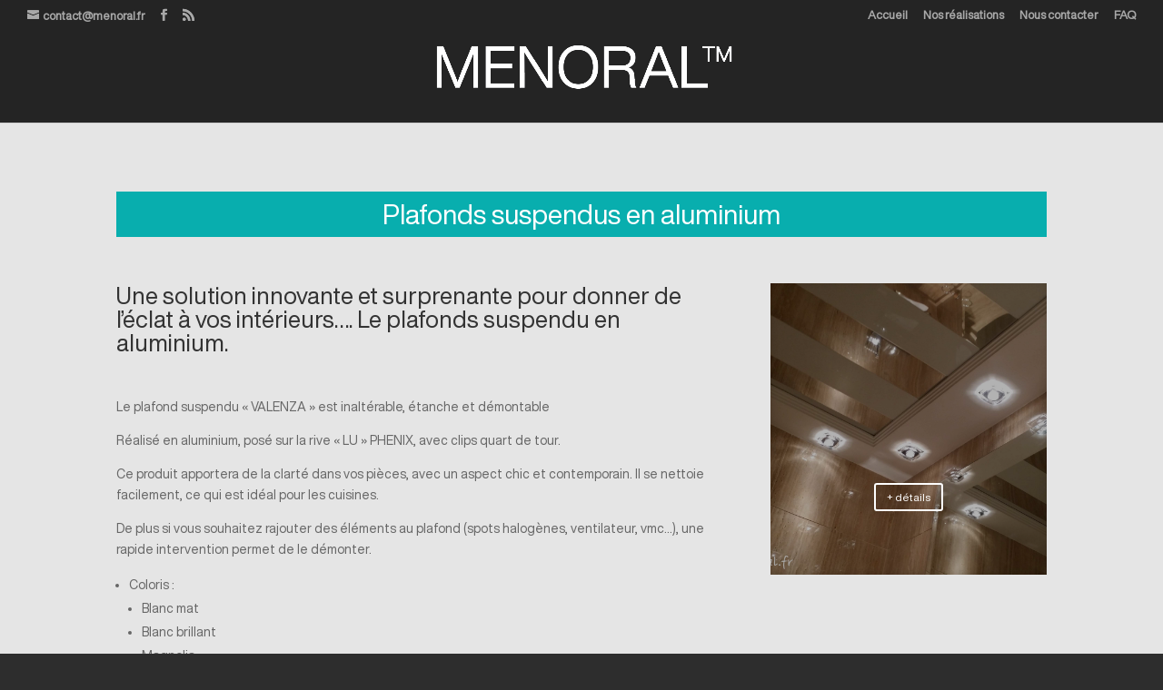

--- FILE ---
content_type: text/css
request_url: https://www.menoral.fr/wp-content/themes/Divi-child/style.css?ver=4.27.5
body_size: 297
content:
/*
 Theme Name:     Divi Child Theme
 Theme URI:      http://www.esio-informatique.fr
 Description:    Divi Child Theme
 Author:         ESIO Informatique Themes
 Author URI:     http://www.esio-informatique.fr
 Template:       Divi
 Version:        1.0.0
*/
 
@import url("../Divi/style.css");
 
/* =Theme customization starts here
------------------------------------------------------- */


--- FILE ---
content_type: text/plain
request_url: https://www.google-analytics.com/j/collect?v=1&_v=j102&a=1952791836&t=pageview&_s=1&dl=https%3A%2F%2Fwww.menoral.fr%2Fplafonds-suspendus-en-aluminium%2F&ul=en-us%40posix&dt=Plafonds%20suspendus%20en%20aluminium%20%7C%20MENORAL&sr=1280x720&vp=1280x720&_u=IEBAAEABAAAAACAAI~&jid=599617341&gjid=723735802&cid=995414012.1768373633&tid=UA-2163529-13&_gid=1091089332.1768373633&_r=1&_slc=1&z=2077582339
body_size: -449
content:
2,cG-V3V2XD80MG